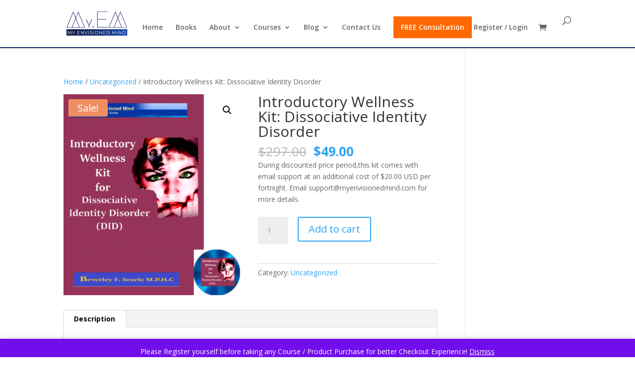

--- FILE ---
content_type: text/css
request_url: https://myenvisionedmind.com/wp-content/et-cache/global/et-divi-customizer-global.min.css?ver=1762367696
body_size: 360
content:
body,.et_pb_column_1_2 .et_quote_content blockquote cite,.et_pb_column_1_2 .et_link_content a.et_link_main_url,.et_pb_column_1_3 .et_quote_content blockquote cite,.et_pb_column_3_8 .et_quote_content blockquote cite,.et_pb_column_1_4 .et_quote_content blockquote cite,.et_pb_blog_grid .et_quote_content blockquote cite,.et_pb_column_1_3 .et_link_content a.et_link_main_url,.et_pb_column_3_8 .et_link_content a.et_link_main_url,.et_pb_column_1_4 .et_link_content a.et_link_main_url,.et_pb_blog_grid .et_link_content a.et_link_main_url,body .et_pb_bg_layout_light .et_pb_post p,body .et_pb_bg_layout_dark .et_pb_post p{font-size:14px}.et_pb_slide_content,.et_pb_best_value{font-size:15px}@media only screen and (min-width:1350px){.et_pb_row{padding:27px 0}.et_pb_section{padding:54px 0}.single.et_pb_pagebuilder_layout.et_full_width_page .et_post_meta_wrapper{padding-top:81px}.et_pb_fullwidth_section{padding:0}}.logo_full_width_menu{float:left!important;padding:0px}.member_menu_padding{padding-top:30px}#main-header{border-bottom:2px solid #172863}.menu_cta{background-color:#ff6900;color:#fff;padding:0!important}.menu_cta a{color:#fff!important;padding:15px 15px 15px 15px!important}#et-top-navigation .et-cart-info{margin-top:12px}body #main-header{z-index:8000}.learndash-wrapper .ld-profile-summary .ld-profile-card .ld-profile-edit-link{display:none}.single-sfwd-courses .post-meta,.single-sfwd-lessons .post-meta,.single-sfwd-topic .post-meta,.single-sfwd-quiz .post-meta,.single-sfwd-assignment .post-meta{display:none}